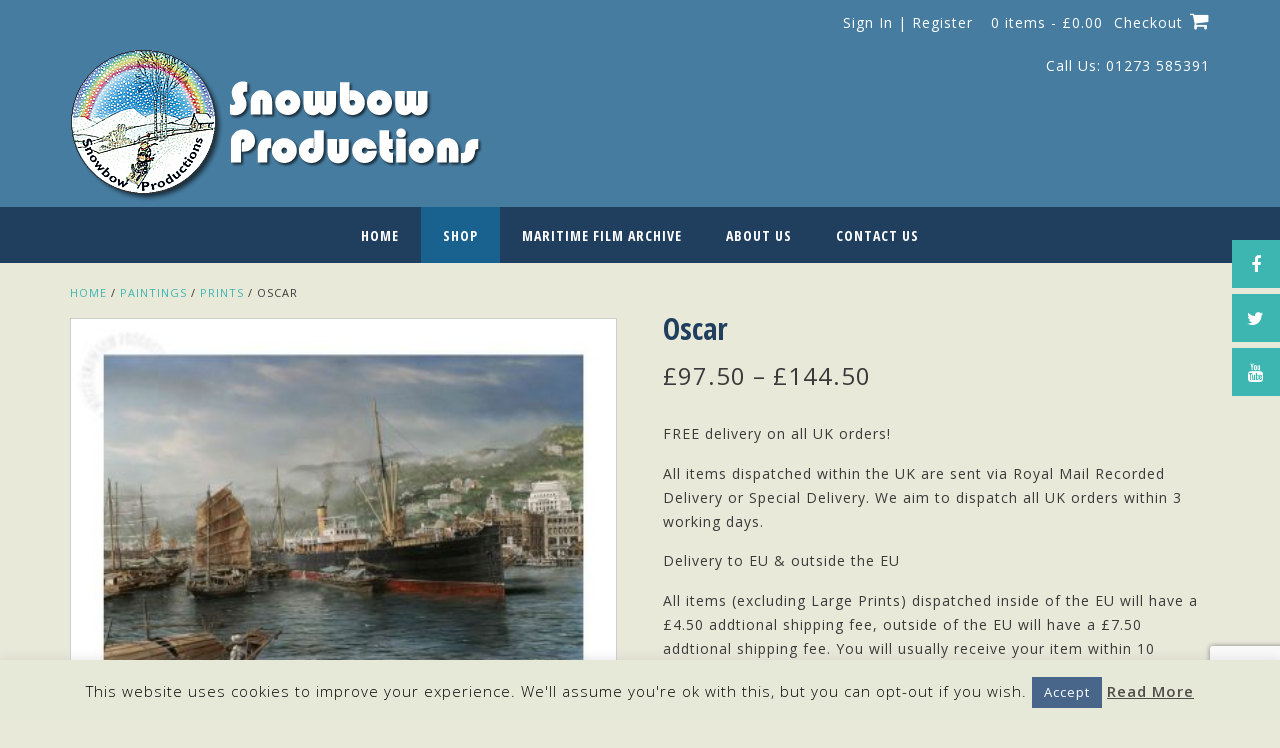

--- FILE ---
content_type: text/html; charset=utf-8
request_url: https://www.google.com/recaptcha/api2/anchor?ar=1&k=6LfrPooUAAAAABeKnIAlFdjybSBAxlM1KdkZOEII&co=aHR0cHM6Ly93d3cuc25vd2Jvdy5jby51azo0NDM.&hl=en&v=PoyoqOPhxBO7pBk68S4YbpHZ&size=invisible&anchor-ms=20000&execute-ms=30000&cb=qp2jjdoosj6u
body_size: 48735
content:
<!DOCTYPE HTML><html dir="ltr" lang="en"><head><meta http-equiv="Content-Type" content="text/html; charset=UTF-8">
<meta http-equiv="X-UA-Compatible" content="IE=edge">
<title>reCAPTCHA</title>
<style type="text/css">
/* cyrillic-ext */
@font-face {
  font-family: 'Roboto';
  font-style: normal;
  font-weight: 400;
  font-stretch: 100%;
  src: url(//fonts.gstatic.com/s/roboto/v48/KFO7CnqEu92Fr1ME7kSn66aGLdTylUAMa3GUBHMdazTgWw.woff2) format('woff2');
  unicode-range: U+0460-052F, U+1C80-1C8A, U+20B4, U+2DE0-2DFF, U+A640-A69F, U+FE2E-FE2F;
}
/* cyrillic */
@font-face {
  font-family: 'Roboto';
  font-style: normal;
  font-weight: 400;
  font-stretch: 100%;
  src: url(//fonts.gstatic.com/s/roboto/v48/KFO7CnqEu92Fr1ME7kSn66aGLdTylUAMa3iUBHMdazTgWw.woff2) format('woff2');
  unicode-range: U+0301, U+0400-045F, U+0490-0491, U+04B0-04B1, U+2116;
}
/* greek-ext */
@font-face {
  font-family: 'Roboto';
  font-style: normal;
  font-weight: 400;
  font-stretch: 100%;
  src: url(//fonts.gstatic.com/s/roboto/v48/KFO7CnqEu92Fr1ME7kSn66aGLdTylUAMa3CUBHMdazTgWw.woff2) format('woff2');
  unicode-range: U+1F00-1FFF;
}
/* greek */
@font-face {
  font-family: 'Roboto';
  font-style: normal;
  font-weight: 400;
  font-stretch: 100%;
  src: url(//fonts.gstatic.com/s/roboto/v48/KFO7CnqEu92Fr1ME7kSn66aGLdTylUAMa3-UBHMdazTgWw.woff2) format('woff2');
  unicode-range: U+0370-0377, U+037A-037F, U+0384-038A, U+038C, U+038E-03A1, U+03A3-03FF;
}
/* math */
@font-face {
  font-family: 'Roboto';
  font-style: normal;
  font-weight: 400;
  font-stretch: 100%;
  src: url(//fonts.gstatic.com/s/roboto/v48/KFO7CnqEu92Fr1ME7kSn66aGLdTylUAMawCUBHMdazTgWw.woff2) format('woff2');
  unicode-range: U+0302-0303, U+0305, U+0307-0308, U+0310, U+0312, U+0315, U+031A, U+0326-0327, U+032C, U+032F-0330, U+0332-0333, U+0338, U+033A, U+0346, U+034D, U+0391-03A1, U+03A3-03A9, U+03B1-03C9, U+03D1, U+03D5-03D6, U+03F0-03F1, U+03F4-03F5, U+2016-2017, U+2034-2038, U+203C, U+2040, U+2043, U+2047, U+2050, U+2057, U+205F, U+2070-2071, U+2074-208E, U+2090-209C, U+20D0-20DC, U+20E1, U+20E5-20EF, U+2100-2112, U+2114-2115, U+2117-2121, U+2123-214F, U+2190, U+2192, U+2194-21AE, U+21B0-21E5, U+21F1-21F2, U+21F4-2211, U+2213-2214, U+2216-22FF, U+2308-230B, U+2310, U+2319, U+231C-2321, U+2336-237A, U+237C, U+2395, U+239B-23B7, U+23D0, U+23DC-23E1, U+2474-2475, U+25AF, U+25B3, U+25B7, U+25BD, U+25C1, U+25CA, U+25CC, U+25FB, U+266D-266F, U+27C0-27FF, U+2900-2AFF, U+2B0E-2B11, U+2B30-2B4C, U+2BFE, U+3030, U+FF5B, U+FF5D, U+1D400-1D7FF, U+1EE00-1EEFF;
}
/* symbols */
@font-face {
  font-family: 'Roboto';
  font-style: normal;
  font-weight: 400;
  font-stretch: 100%;
  src: url(//fonts.gstatic.com/s/roboto/v48/KFO7CnqEu92Fr1ME7kSn66aGLdTylUAMaxKUBHMdazTgWw.woff2) format('woff2');
  unicode-range: U+0001-000C, U+000E-001F, U+007F-009F, U+20DD-20E0, U+20E2-20E4, U+2150-218F, U+2190, U+2192, U+2194-2199, U+21AF, U+21E6-21F0, U+21F3, U+2218-2219, U+2299, U+22C4-22C6, U+2300-243F, U+2440-244A, U+2460-24FF, U+25A0-27BF, U+2800-28FF, U+2921-2922, U+2981, U+29BF, U+29EB, U+2B00-2BFF, U+4DC0-4DFF, U+FFF9-FFFB, U+10140-1018E, U+10190-1019C, U+101A0, U+101D0-101FD, U+102E0-102FB, U+10E60-10E7E, U+1D2C0-1D2D3, U+1D2E0-1D37F, U+1F000-1F0FF, U+1F100-1F1AD, U+1F1E6-1F1FF, U+1F30D-1F30F, U+1F315, U+1F31C, U+1F31E, U+1F320-1F32C, U+1F336, U+1F378, U+1F37D, U+1F382, U+1F393-1F39F, U+1F3A7-1F3A8, U+1F3AC-1F3AF, U+1F3C2, U+1F3C4-1F3C6, U+1F3CA-1F3CE, U+1F3D4-1F3E0, U+1F3ED, U+1F3F1-1F3F3, U+1F3F5-1F3F7, U+1F408, U+1F415, U+1F41F, U+1F426, U+1F43F, U+1F441-1F442, U+1F444, U+1F446-1F449, U+1F44C-1F44E, U+1F453, U+1F46A, U+1F47D, U+1F4A3, U+1F4B0, U+1F4B3, U+1F4B9, U+1F4BB, U+1F4BF, U+1F4C8-1F4CB, U+1F4D6, U+1F4DA, U+1F4DF, U+1F4E3-1F4E6, U+1F4EA-1F4ED, U+1F4F7, U+1F4F9-1F4FB, U+1F4FD-1F4FE, U+1F503, U+1F507-1F50B, U+1F50D, U+1F512-1F513, U+1F53E-1F54A, U+1F54F-1F5FA, U+1F610, U+1F650-1F67F, U+1F687, U+1F68D, U+1F691, U+1F694, U+1F698, U+1F6AD, U+1F6B2, U+1F6B9-1F6BA, U+1F6BC, U+1F6C6-1F6CF, U+1F6D3-1F6D7, U+1F6E0-1F6EA, U+1F6F0-1F6F3, U+1F6F7-1F6FC, U+1F700-1F7FF, U+1F800-1F80B, U+1F810-1F847, U+1F850-1F859, U+1F860-1F887, U+1F890-1F8AD, U+1F8B0-1F8BB, U+1F8C0-1F8C1, U+1F900-1F90B, U+1F93B, U+1F946, U+1F984, U+1F996, U+1F9E9, U+1FA00-1FA6F, U+1FA70-1FA7C, U+1FA80-1FA89, U+1FA8F-1FAC6, U+1FACE-1FADC, U+1FADF-1FAE9, U+1FAF0-1FAF8, U+1FB00-1FBFF;
}
/* vietnamese */
@font-face {
  font-family: 'Roboto';
  font-style: normal;
  font-weight: 400;
  font-stretch: 100%;
  src: url(//fonts.gstatic.com/s/roboto/v48/KFO7CnqEu92Fr1ME7kSn66aGLdTylUAMa3OUBHMdazTgWw.woff2) format('woff2');
  unicode-range: U+0102-0103, U+0110-0111, U+0128-0129, U+0168-0169, U+01A0-01A1, U+01AF-01B0, U+0300-0301, U+0303-0304, U+0308-0309, U+0323, U+0329, U+1EA0-1EF9, U+20AB;
}
/* latin-ext */
@font-face {
  font-family: 'Roboto';
  font-style: normal;
  font-weight: 400;
  font-stretch: 100%;
  src: url(//fonts.gstatic.com/s/roboto/v48/KFO7CnqEu92Fr1ME7kSn66aGLdTylUAMa3KUBHMdazTgWw.woff2) format('woff2');
  unicode-range: U+0100-02BA, U+02BD-02C5, U+02C7-02CC, U+02CE-02D7, U+02DD-02FF, U+0304, U+0308, U+0329, U+1D00-1DBF, U+1E00-1E9F, U+1EF2-1EFF, U+2020, U+20A0-20AB, U+20AD-20C0, U+2113, U+2C60-2C7F, U+A720-A7FF;
}
/* latin */
@font-face {
  font-family: 'Roboto';
  font-style: normal;
  font-weight: 400;
  font-stretch: 100%;
  src: url(//fonts.gstatic.com/s/roboto/v48/KFO7CnqEu92Fr1ME7kSn66aGLdTylUAMa3yUBHMdazQ.woff2) format('woff2');
  unicode-range: U+0000-00FF, U+0131, U+0152-0153, U+02BB-02BC, U+02C6, U+02DA, U+02DC, U+0304, U+0308, U+0329, U+2000-206F, U+20AC, U+2122, U+2191, U+2193, U+2212, U+2215, U+FEFF, U+FFFD;
}
/* cyrillic-ext */
@font-face {
  font-family: 'Roboto';
  font-style: normal;
  font-weight: 500;
  font-stretch: 100%;
  src: url(//fonts.gstatic.com/s/roboto/v48/KFO7CnqEu92Fr1ME7kSn66aGLdTylUAMa3GUBHMdazTgWw.woff2) format('woff2');
  unicode-range: U+0460-052F, U+1C80-1C8A, U+20B4, U+2DE0-2DFF, U+A640-A69F, U+FE2E-FE2F;
}
/* cyrillic */
@font-face {
  font-family: 'Roboto';
  font-style: normal;
  font-weight: 500;
  font-stretch: 100%;
  src: url(//fonts.gstatic.com/s/roboto/v48/KFO7CnqEu92Fr1ME7kSn66aGLdTylUAMa3iUBHMdazTgWw.woff2) format('woff2');
  unicode-range: U+0301, U+0400-045F, U+0490-0491, U+04B0-04B1, U+2116;
}
/* greek-ext */
@font-face {
  font-family: 'Roboto';
  font-style: normal;
  font-weight: 500;
  font-stretch: 100%;
  src: url(//fonts.gstatic.com/s/roboto/v48/KFO7CnqEu92Fr1ME7kSn66aGLdTylUAMa3CUBHMdazTgWw.woff2) format('woff2');
  unicode-range: U+1F00-1FFF;
}
/* greek */
@font-face {
  font-family: 'Roboto';
  font-style: normal;
  font-weight: 500;
  font-stretch: 100%;
  src: url(//fonts.gstatic.com/s/roboto/v48/KFO7CnqEu92Fr1ME7kSn66aGLdTylUAMa3-UBHMdazTgWw.woff2) format('woff2');
  unicode-range: U+0370-0377, U+037A-037F, U+0384-038A, U+038C, U+038E-03A1, U+03A3-03FF;
}
/* math */
@font-face {
  font-family: 'Roboto';
  font-style: normal;
  font-weight: 500;
  font-stretch: 100%;
  src: url(//fonts.gstatic.com/s/roboto/v48/KFO7CnqEu92Fr1ME7kSn66aGLdTylUAMawCUBHMdazTgWw.woff2) format('woff2');
  unicode-range: U+0302-0303, U+0305, U+0307-0308, U+0310, U+0312, U+0315, U+031A, U+0326-0327, U+032C, U+032F-0330, U+0332-0333, U+0338, U+033A, U+0346, U+034D, U+0391-03A1, U+03A3-03A9, U+03B1-03C9, U+03D1, U+03D5-03D6, U+03F0-03F1, U+03F4-03F5, U+2016-2017, U+2034-2038, U+203C, U+2040, U+2043, U+2047, U+2050, U+2057, U+205F, U+2070-2071, U+2074-208E, U+2090-209C, U+20D0-20DC, U+20E1, U+20E5-20EF, U+2100-2112, U+2114-2115, U+2117-2121, U+2123-214F, U+2190, U+2192, U+2194-21AE, U+21B0-21E5, U+21F1-21F2, U+21F4-2211, U+2213-2214, U+2216-22FF, U+2308-230B, U+2310, U+2319, U+231C-2321, U+2336-237A, U+237C, U+2395, U+239B-23B7, U+23D0, U+23DC-23E1, U+2474-2475, U+25AF, U+25B3, U+25B7, U+25BD, U+25C1, U+25CA, U+25CC, U+25FB, U+266D-266F, U+27C0-27FF, U+2900-2AFF, U+2B0E-2B11, U+2B30-2B4C, U+2BFE, U+3030, U+FF5B, U+FF5D, U+1D400-1D7FF, U+1EE00-1EEFF;
}
/* symbols */
@font-face {
  font-family: 'Roboto';
  font-style: normal;
  font-weight: 500;
  font-stretch: 100%;
  src: url(//fonts.gstatic.com/s/roboto/v48/KFO7CnqEu92Fr1ME7kSn66aGLdTylUAMaxKUBHMdazTgWw.woff2) format('woff2');
  unicode-range: U+0001-000C, U+000E-001F, U+007F-009F, U+20DD-20E0, U+20E2-20E4, U+2150-218F, U+2190, U+2192, U+2194-2199, U+21AF, U+21E6-21F0, U+21F3, U+2218-2219, U+2299, U+22C4-22C6, U+2300-243F, U+2440-244A, U+2460-24FF, U+25A0-27BF, U+2800-28FF, U+2921-2922, U+2981, U+29BF, U+29EB, U+2B00-2BFF, U+4DC0-4DFF, U+FFF9-FFFB, U+10140-1018E, U+10190-1019C, U+101A0, U+101D0-101FD, U+102E0-102FB, U+10E60-10E7E, U+1D2C0-1D2D3, U+1D2E0-1D37F, U+1F000-1F0FF, U+1F100-1F1AD, U+1F1E6-1F1FF, U+1F30D-1F30F, U+1F315, U+1F31C, U+1F31E, U+1F320-1F32C, U+1F336, U+1F378, U+1F37D, U+1F382, U+1F393-1F39F, U+1F3A7-1F3A8, U+1F3AC-1F3AF, U+1F3C2, U+1F3C4-1F3C6, U+1F3CA-1F3CE, U+1F3D4-1F3E0, U+1F3ED, U+1F3F1-1F3F3, U+1F3F5-1F3F7, U+1F408, U+1F415, U+1F41F, U+1F426, U+1F43F, U+1F441-1F442, U+1F444, U+1F446-1F449, U+1F44C-1F44E, U+1F453, U+1F46A, U+1F47D, U+1F4A3, U+1F4B0, U+1F4B3, U+1F4B9, U+1F4BB, U+1F4BF, U+1F4C8-1F4CB, U+1F4D6, U+1F4DA, U+1F4DF, U+1F4E3-1F4E6, U+1F4EA-1F4ED, U+1F4F7, U+1F4F9-1F4FB, U+1F4FD-1F4FE, U+1F503, U+1F507-1F50B, U+1F50D, U+1F512-1F513, U+1F53E-1F54A, U+1F54F-1F5FA, U+1F610, U+1F650-1F67F, U+1F687, U+1F68D, U+1F691, U+1F694, U+1F698, U+1F6AD, U+1F6B2, U+1F6B9-1F6BA, U+1F6BC, U+1F6C6-1F6CF, U+1F6D3-1F6D7, U+1F6E0-1F6EA, U+1F6F0-1F6F3, U+1F6F7-1F6FC, U+1F700-1F7FF, U+1F800-1F80B, U+1F810-1F847, U+1F850-1F859, U+1F860-1F887, U+1F890-1F8AD, U+1F8B0-1F8BB, U+1F8C0-1F8C1, U+1F900-1F90B, U+1F93B, U+1F946, U+1F984, U+1F996, U+1F9E9, U+1FA00-1FA6F, U+1FA70-1FA7C, U+1FA80-1FA89, U+1FA8F-1FAC6, U+1FACE-1FADC, U+1FADF-1FAE9, U+1FAF0-1FAF8, U+1FB00-1FBFF;
}
/* vietnamese */
@font-face {
  font-family: 'Roboto';
  font-style: normal;
  font-weight: 500;
  font-stretch: 100%;
  src: url(//fonts.gstatic.com/s/roboto/v48/KFO7CnqEu92Fr1ME7kSn66aGLdTylUAMa3OUBHMdazTgWw.woff2) format('woff2');
  unicode-range: U+0102-0103, U+0110-0111, U+0128-0129, U+0168-0169, U+01A0-01A1, U+01AF-01B0, U+0300-0301, U+0303-0304, U+0308-0309, U+0323, U+0329, U+1EA0-1EF9, U+20AB;
}
/* latin-ext */
@font-face {
  font-family: 'Roboto';
  font-style: normal;
  font-weight: 500;
  font-stretch: 100%;
  src: url(//fonts.gstatic.com/s/roboto/v48/KFO7CnqEu92Fr1ME7kSn66aGLdTylUAMa3KUBHMdazTgWw.woff2) format('woff2');
  unicode-range: U+0100-02BA, U+02BD-02C5, U+02C7-02CC, U+02CE-02D7, U+02DD-02FF, U+0304, U+0308, U+0329, U+1D00-1DBF, U+1E00-1E9F, U+1EF2-1EFF, U+2020, U+20A0-20AB, U+20AD-20C0, U+2113, U+2C60-2C7F, U+A720-A7FF;
}
/* latin */
@font-face {
  font-family: 'Roboto';
  font-style: normal;
  font-weight: 500;
  font-stretch: 100%;
  src: url(//fonts.gstatic.com/s/roboto/v48/KFO7CnqEu92Fr1ME7kSn66aGLdTylUAMa3yUBHMdazQ.woff2) format('woff2');
  unicode-range: U+0000-00FF, U+0131, U+0152-0153, U+02BB-02BC, U+02C6, U+02DA, U+02DC, U+0304, U+0308, U+0329, U+2000-206F, U+20AC, U+2122, U+2191, U+2193, U+2212, U+2215, U+FEFF, U+FFFD;
}
/* cyrillic-ext */
@font-face {
  font-family: 'Roboto';
  font-style: normal;
  font-weight: 900;
  font-stretch: 100%;
  src: url(//fonts.gstatic.com/s/roboto/v48/KFO7CnqEu92Fr1ME7kSn66aGLdTylUAMa3GUBHMdazTgWw.woff2) format('woff2');
  unicode-range: U+0460-052F, U+1C80-1C8A, U+20B4, U+2DE0-2DFF, U+A640-A69F, U+FE2E-FE2F;
}
/* cyrillic */
@font-face {
  font-family: 'Roboto';
  font-style: normal;
  font-weight: 900;
  font-stretch: 100%;
  src: url(//fonts.gstatic.com/s/roboto/v48/KFO7CnqEu92Fr1ME7kSn66aGLdTylUAMa3iUBHMdazTgWw.woff2) format('woff2');
  unicode-range: U+0301, U+0400-045F, U+0490-0491, U+04B0-04B1, U+2116;
}
/* greek-ext */
@font-face {
  font-family: 'Roboto';
  font-style: normal;
  font-weight: 900;
  font-stretch: 100%;
  src: url(//fonts.gstatic.com/s/roboto/v48/KFO7CnqEu92Fr1ME7kSn66aGLdTylUAMa3CUBHMdazTgWw.woff2) format('woff2');
  unicode-range: U+1F00-1FFF;
}
/* greek */
@font-face {
  font-family: 'Roboto';
  font-style: normal;
  font-weight: 900;
  font-stretch: 100%;
  src: url(//fonts.gstatic.com/s/roboto/v48/KFO7CnqEu92Fr1ME7kSn66aGLdTylUAMa3-UBHMdazTgWw.woff2) format('woff2');
  unicode-range: U+0370-0377, U+037A-037F, U+0384-038A, U+038C, U+038E-03A1, U+03A3-03FF;
}
/* math */
@font-face {
  font-family: 'Roboto';
  font-style: normal;
  font-weight: 900;
  font-stretch: 100%;
  src: url(//fonts.gstatic.com/s/roboto/v48/KFO7CnqEu92Fr1ME7kSn66aGLdTylUAMawCUBHMdazTgWw.woff2) format('woff2');
  unicode-range: U+0302-0303, U+0305, U+0307-0308, U+0310, U+0312, U+0315, U+031A, U+0326-0327, U+032C, U+032F-0330, U+0332-0333, U+0338, U+033A, U+0346, U+034D, U+0391-03A1, U+03A3-03A9, U+03B1-03C9, U+03D1, U+03D5-03D6, U+03F0-03F1, U+03F4-03F5, U+2016-2017, U+2034-2038, U+203C, U+2040, U+2043, U+2047, U+2050, U+2057, U+205F, U+2070-2071, U+2074-208E, U+2090-209C, U+20D0-20DC, U+20E1, U+20E5-20EF, U+2100-2112, U+2114-2115, U+2117-2121, U+2123-214F, U+2190, U+2192, U+2194-21AE, U+21B0-21E5, U+21F1-21F2, U+21F4-2211, U+2213-2214, U+2216-22FF, U+2308-230B, U+2310, U+2319, U+231C-2321, U+2336-237A, U+237C, U+2395, U+239B-23B7, U+23D0, U+23DC-23E1, U+2474-2475, U+25AF, U+25B3, U+25B7, U+25BD, U+25C1, U+25CA, U+25CC, U+25FB, U+266D-266F, U+27C0-27FF, U+2900-2AFF, U+2B0E-2B11, U+2B30-2B4C, U+2BFE, U+3030, U+FF5B, U+FF5D, U+1D400-1D7FF, U+1EE00-1EEFF;
}
/* symbols */
@font-face {
  font-family: 'Roboto';
  font-style: normal;
  font-weight: 900;
  font-stretch: 100%;
  src: url(//fonts.gstatic.com/s/roboto/v48/KFO7CnqEu92Fr1ME7kSn66aGLdTylUAMaxKUBHMdazTgWw.woff2) format('woff2');
  unicode-range: U+0001-000C, U+000E-001F, U+007F-009F, U+20DD-20E0, U+20E2-20E4, U+2150-218F, U+2190, U+2192, U+2194-2199, U+21AF, U+21E6-21F0, U+21F3, U+2218-2219, U+2299, U+22C4-22C6, U+2300-243F, U+2440-244A, U+2460-24FF, U+25A0-27BF, U+2800-28FF, U+2921-2922, U+2981, U+29BF, U+29EB, U+2B00-2BFF, U+4DC0-4DFF, U+FFF9-FFFB, U+10140-1018E, U+10190-1019C, U+101A0, U+101D0-101FD, U+102E0-102FB, U+10E60-10E7E, U+1D2C0-1D2D3, U+1D2E0-1D37F, U+1F000-1F0FF, U+1F100-1F1AD, U+1F1E6-1F1FF, U+1F30D-1F30F, U+1F315, U+1F31C, U+1F31E, U+1F320-1F32C, U+1F336, U+1F378, U+1F37D, U+1F382, U+1F393-1F39F, U+1F3A7-1F3A8, U+1F3AC-1F3AF, U+1F3C2, U+1F3C4-1F3C6, U+1F3CA-1F3CE, U+1F3D4-1F3E0, U+1F3ED, U+1F3F1-1F3F3, U+1F3F5-1F3F7, U+1F408, U+1F415, U+1F41F, U+1F426, U+1F43F, U+1F441-1F442, U+1F444, U+1F446-1F449, U+1F44C-1F44E, U+1F453, U+1F46A, U+1F47D, U+1F4A3, U+1F4B0, U+1F4B3, U+1F4B9, U+1F4BB, U+1F4BF, U+1F4C8-1F4CB, U+1F4D6, U+1F4DA, U+1F4DF, U+1F4E3-1F4E6, U+1F4EA-1F4ED, U+1F4F7, U+1F4F9-1F4FB, U+1F4FD-1F4FE, U+1F503, U+1F507-1F50B, U+1F50D, U+1F512-1F513, U+1F53E-1F54A, U+1F54F-1F5FA, U+1F610, U+1F650-1F67F, U+1F687, U+1F68D, U+1F691, U+1F694, U+1F698, U+1F6AD, U+1F6B2, U+1F6B9-1F6BA, U+1F6BC, U+1F6C6-1F6CF, U+1F6D3-1F6D7, U+1F6E0-1F6EA, U+1F6F0-1F6F3, U+1F6F7-1F6FC, U+1F700-1F7FF, U+1F800-1F80B, U+1F810-1F847, U+1F850-1F859, U+1F860-1F887, U+1F890-1F8AD, U+1F8B0-1F8BB, U+1F8C0-1F8C1, U+1F900-1F90B, U+1F93B, U+1F946, U+1F984, U+1F996, U+1F9E9, U+1FA00-1FA6F, U+1FA70-1FA7C, U+1FA80-1FA89, U+1FA8F-1FAC6, U+1FACE-1FADC, U+1FADF-1FAE9, U+1FAF0-1FAF8, U+1FB00-1FBFF;
}
/* vietnamese */
@font-face {
  font-family: 'Roboto';
  font-style: normal;
  font-weight: 900;
  font-stretch: 100%;
  src: url(//fonts.gstatic.com/s/roboto/v48/KFO7CnqEu92Fr1ME7kSn66aGLdTylUAMa3OUBHMdazTgWw.woff2) format('woff2');
  unicode-range: U+0102-0103, U+0110-0111, U+0128-0129, U+0168-0169, U+01A0-01A1, U+01AF-01B0, U+0300-0301, U+0303-0304, U+0308-0309, U+0323, U+0329, U+1EA0-1EF9, U+20AB;
}
/* latin-ext */
@font-face {
  font-family: 'Roboto';
  font-style: normal;
  font-weight: 900;
  font-stretch: 100%;
  src: url(//fonts.gstatic.com/s/roboto/v48/KFO7CnqEu92Fr1ME7kSn66aGLdTylUAMa3KUBHMdazTgWw.woff2) format('woff2');
  unicode-range: U+0100-02BA, U+02BD-02C5, U+02C7-02CC, U+02CE-02D7, U+02DD-02FF, U+0304, U+0308, U+0329, U+1D00-1DBF, U+1E00-1E9F, U+1EF2-1EFF, U+2020, U+20A0-20AB, U+20AD-20C0, U+2113, U+2C60-2C7F, U+A720-A7FF;
}
/* latin */
@font-face {
  font-family: 'Roboto';
  font-style: normal;
  font-weight: 900;
  font-stretch: 100%;
  src: url(//fonts.gstatic.com/s/roboto/v48/KFO7CnqEu92Fr1ME7kSn66aGLdTylUAMa3yUBHMdazQ.woff2) format('woff2');
  unicode-range: U+0000-00FF, U+0131, U+0152-0153, U+02BB-02BC, U+02C6, U+02DA, U+02DC, U+0304, U+0308, U+0329, U+2000-206F, U+20AC, U+2122, U+2191, U+2193, U+2212, U+2215, U+FEFF, U+FFFD;
}

</style>
<link rel="stylesheet" type="text/css" href="https://www.gstatic.com/recaptcha/releases/PoyoqOPhxBO7pBk68S4YbpHZ/styles__ltr.css">
<script nonce="slQynxpFp8RQqbtQkYjYjw" type="text/javascript">window['__recaptcha_api'] = 'https://www.google.com/recaptcha/api2/';</script>
<script type="text/javascript" src="https://www.gstatic.com/recaptcha/releases/PoyoqOPhxBO7pBk68S4YbpHZ/recaptcha__en.js" nonce="slQynxpFp8RQqbtQkYjYjw">
      
    </script></head>
<body><div id="rc-anchor-alert" class="rc-anchor-alert"></div>
<input type="hidden" id="recaptcha-token" value="[base64]">
<script type="text/javascript" nonce="slQynxpFp8RQqbtQkYjYjw">
      recaptcha.anchor.Main.init("[\x22ainput\x22,[\x22bgdata\x22,\x22\x22,\[base64]/[base64]/UltIKytdPWE6KGE8MjA0OD9SW0grK109YT4+NnwxOTI6KChhJjY0NTEyKT09NTUyOTYmJnErMTxoLmxlbmd0aCYmKGguY2hhckNvZGVBdChxKzEpJjY0NTEyKT09NTYzMjA/[base64]/MjU1OlI/[base64]/[base64]/[base64]/[base64]/[base64]/[base64]/[base64]/[base64]/[base64]/[base64]\x22,\[base64]\\u003d\\u003d\x22,\x22bVtVw74Rwow6wr7Di8KOw7fDlW5Gw7EKw7LDvB07d8O/wpx/fsKlIkbCtTDDsEobQMKfTVjCmxJkOsK3OsKNw7jCkQTDqF09wqEEwp1rw7Nkw7zDnMO1w6/Dq8K/[base64]/Ct2kyKMKaZ8KvVijCsFEzJsKVwoTDlsOrHiEsPU3Cjm/CvnbCi2QkO8OAbMOlV0/CqGTDqR3DjWHDmMOUT8OCwqLCm8OHwrV4HAbDj8OSNcOPwpHCs8KKEsK/RSNXeEDDlcOzD8O/Imwyw7xCw6HDtToHw6HDlsK+wpYUw5ogd0QpDiBKwpphwpvClWU7cMKzw6rCrSQJPArDpjxPAMK3V8OJfzbDocOGwpAeAcKVLiNNw7Ezw67Dt8OKBTPDkVfDjcKoIXgAw7HCtcKfw5vCoMOwwqXCv0Y8wq/CiyrCkcOXFFtJXSkywqbCicOkw4TCr8KCw4E6cR5zZEUWwpPCsnHDtlrCm8O+w4vDlsKTT2jDkkvCosOUw4rDsMK0woEqIgXClhouGiDCv8OIMnvCk27CgcOBwr3CsWMjeRBCw77DoXTCmAhHEG9mw5TDvQd/[base64]/CgwXCmMKtE8O2U1nDscOuRMKuKMOOw656wo/CgMOUcwgoTMOudxE4w51+w4RdSTYNasOsUxNJcsKTNyrDum7Cg8KTw6R3w73Cu8Kvw4PCmsKGQm4jwpV8d8KnMAfDhsKLwoZgYwtWwpfCpjPDjCgUIcO/wqNPwq16esK/TMObwpvDh0cJdzleanzDh1DCq1zCgcONwrzDg8KKFcKRO01EwrHDvDomJ8KWw7bChnUANUvCjTRswq1WIsKrCgvDn8OoA8KOeSV0VA0GMsOgMzPCncOKw7k/[base64]/w4PDnE12wo3Dr2tRwrNBMh7CnUrDn8KvwpzCssOBwpdXw4bDncK1Z23DjcK/[base64]/ClcKFfwHCusKQR1TDisODOxh6NMKAVsOJwpXDkxTDrMKbw4vDm8Omwr7Dg3d9Gg4CwoAQXDzDv8K3w6QSw4sEw7wUwq/DncKibhwYw758wqjCnVDDssOrBsOBNMOWwovDqcK9RXAVwpYLb1A4DMKiwobCvybCiMOJwqssE8O2LAEZwovDoVrDr2zCsEbCvsOvwrtoVsOhw7jClcKwTMK8wqxHw7DDr1PDu8OhbMOowpU1wpMaW19Nwo/CicOZa3NAwqdWw7rCpHpPw5EnF2Mvw7ElwoTDrsOvIV4VeA/DvcOPwpoyAcKkwonCoMOEEsK8J8KTUcKmYTLCn8KQw4nDvMO1MklXbQzDj1NIwrzDpT/CncObbcOrI8ODDRpMLMOlwqnDksODwrIILsOeIcKSP8O0c8KLwrJQw7gSw4XCiFMuw5jDj2ZTw6nCqzByw4zDt2k7Ukd2aMKcwqYIAMKoHMOsLMO6BcOmbE0vwotCKCXDhsKjwoDDgGPCu3ABw7IbFcOKOsKYwojDuHJjc8ODw47CrhEww4DChcOGwpptwo/CocKBDTvCvsObQHEEw7zCjsOdw7Y3wogKw7nCkRtnwqHDp0Eow4jDosKWIMK1woV2aMKYwokDw40xw7bDqcOgw6d0JcO7w4nCtcKFw7pawpbChcOtw6bDl1/CrxEmPSHDr0dgSjZxAcOOU8OTw54lwrFEw57DrS0Mw48EwrDDryzCm8K+wpPDm8ONIMOLw4hYwo5iGXVLNMOXw7Ezw6bDicO8wrbCpVbDvsOVARI+YMKjMSR9UiYodzTDlAE/w5DCu04+LsKgHcOxw4PCu27CkEcQwrIYScOFCCpdwpBwMUnDvMKRw6JRwrZifXfDlXwkYMKhw7VOOsOJOh3CusKOwpHDig/DucO6wrV5w5VORMOJRcKcw67DtcKbWTDCqcO+w7TCocOXGCjCj1TDkRZzwpUXwpXCq8OvRFrDkh7Cl8OlBTrCrsOrwqZhLMO/w6opw6kVOD8FbcK8AEjCm8O1w416w5nCgsKIw7o1Li3DtXjCkEhbw6o/woM+Oig0w7doVQjDmAMKw6zDqsKDcj1ywrZIw6IEwr/Coz/CqDbCr8OGw5vDpcKKACd/[base64]/[base64]/DrMOVwrjDpk1Ew5VZan/CusOiFWLDpcODwrwLAMOXwrbCgDwaQcK3OgnDuDTCucKhWjxuwqh7BkXDiAEWwq/CqQLDh25fw541w5TDiHtJI8O0WcKpwqcCwqo9wr06wrrDhcKuwqXDg2LDgcOfHQHDkcOMSMKEQhbCsjN0wr1dKsObwqTDg8O1w5t7w55lwrpMHjbDoFjDuQI3w5DCmcOqQ8OJDmIYwpoOwrzChMK2woPDgMKIw7/CgcO0wqNNw48aJgg0wrIOecOIwozDnTh6Lj4nWcOnw6/Dq8OzME3DtmTDtCpAA8KDw4vDq8KZwo3Ch2U0w4LChsO5dsK9wo82NxDCvMOmMTcZw6PDuBXDgj1UwqdYCVdLSWfDgnrCnsKdBU/DssKuwp8oS8OawrzDl8OQw4HCm8O7wpfDlmLCv3HCqMO5VHXDscOATj/Co8OMwr7ChkjDq8KkRyvClMKVQcKUw5fCqwfCmVtRw71dcD3CnMOUTsKracO3AsO0D8K6w5kLA1jCr1nDtcKHGcOLw73DlRDCmnQuw77CscONwpnCtcKDMgHCrcORw4keKjDCmsKeBlBXcW3DlMK/bhY2RsKZO8OYT8Kkw73DrcOlRMOtccO2wqc9E3bCk8O5wrfCpcKBw5Yuwp/CqmpBCcOEZRTCncOvU3BowpFKwptZM8Kmw5kIw75Kw4nCol3DicO7ecKLwo9Lwphfw6vCrgYPw7rDon/CkMOBw4hVXiY1wobDumNSwoEsbMO7w5PDrVdtw7XDrMKuPcO5KxLCuHPCqV8xwqhdwpMdIcKBW35Zw7/[base64]/CgVXDkAhLw4LDoi1fwpbCmERqwoLCo3/DpmvDrMKrB8O1D8OkQMKfw5odwpjDoH3CtMOww5oJw6MEOjkYwrRRIHxzw7hkw4pJw64Qw63CnsOsacO9wojDncKOAcOnJVpnPMKUGErDtmzDiyrCgsKTJ8K1E8Okw4gPw4HCgnXCiMO1wpXDncKwZGFiwpMuwq/DlsKWw6c+A0ocXcOLUhDCl8O2QW/Dp8O2RsKICg3CgjJTZ8Kew7TCgCjCo8OgVm8HwoQZwoIRwrlsIFwcwqk0w6rDl2hELMKWfMORwqdicX8VKmTCqhMvwrLDgkPDucOSNEfDh8KJJcOYwo3ClsOSIcO+TsOvNyfDh8OeFAxsw6wPZMKQMsOvwozDtAE1DA/DkAkrwpJrwqkjOTsXBsODJMKAwphbw6k+w5xyS8Klwo57w4NUSMKdG8K+wo10w4vCtsOXZFYXGGzCl8O7w7vClcOjw4jCgMOCw6VhfinDosOsRcKQw5/CuAEWdMO8w7cTEGHCvMKhwpzDggvCosOyGTXCjgTDrWI0VcOkPF/DqsO0w6FUwobDik0pL2U9B8OUw4MbSsKKw5MUUXvClMKUcAzDqcObw4YTw7vDrMKsw5JwUSgOw4PCiixDw6ViQCsbw4/[base64]/CjcOrwrVvw7nCnlN1wr3DvxnDr8KOwoHDsWwcw4czw5tAw47DpHPDjE7Dql3Dm8KpKiTDqcK9wrPDtlUywop0IcKnwqFwIcKVf8Oyw6PCm8OqKC/DtMK/w7ZNw7BAw5DCpwR+VU/DmcOcw5XCmDdNY8KXwovDl8K1SD/DpMO5wqcLWsOqw7VUPMKdw4ppC8KjZETCs8KPKsOYTlHDomY6wpMoRyfCvsK8wozDqcOuwrnDg8OTTHQvwozDqcK/wrA1al7ChcK1O0HCmsOTdXXChMO+w4o5P8KeNMOXwr8Za0nDmcKtw5XDsAfCl8K8w7TDuS3Cq8KQw4QfdWJxBE4Dwo3DjsOCRhzDuicddcOtw4dAw780w7EBWkvCkcKPQEXCiMKAPsOxw4rDuS1+w4/CvGZDwpJ+worChS/[base64]/CoilTw4p1w7AlEEgRwr/CusKDNU8vesONwp9FfcOtwpfCowTDgcKxCcKjKsK6dsKzdcKGw7hBwpd9w5M/w4MHw7U/ZCLChy/[base64]/[base64]/LcO9w5sJwqvCtGcOCsKSRMOAM8KoFhHCgMKvLAHCmcKCwqzCiWLChF0udcOuwrXChwA5dx5fw7vCt8KWwqJ5w5BYwp3CkSE6w7/DlMOxwqQiA3TDrsKMBFB/[base64]/DvsOTf8K6OsKnw6PCuMK1wpLCghHDlx8zUAfCgSlXP0fCnMOtw7QXwpXDj8KPwqHDgBJlwrETOADCvBoLwqLDjiDDpUFnwrrDhlbCnBTDnMOiw48EHsOFBMKbw4jDiMKVfXlYw63Dv8OvdiMWdcOCVhLDrDRUw7/[base64]/CrWrCun/DrMKaV8OYMhPDh8KlN8KPVcOzKR7CtMOowr/[base64]/DlcOIHcOlwofCmsK3OsOaw5XDgcOiw49GSk58ZBI8Dytuw5zDt8KFw6zCr3N3AVNEwp7CmXk2bcOtCnc9GsKnewwuCx3Cm8ODw7EUL1vCtWDDvXXDo8OyUMOsw7hKIMOEw6/Ds1fCiQLDpAbDoMKQFB8/woZFw5rCuF7DtSAGw5xUISsmW8KeBcOCw63Ck8OOVWDDlsKRXcOTwoUsTMONw5wTw6bDjzsgWcKrUlddYcOewqZJw7PCoAzCv1IvKVnClcKXwoMDw4fCqkPChcKMwpx/w7gSDCLCoj5EwpTCqsODOsK9w6JJw6ZAe8K9W1Iqwo7Cvy/DpcOFw6YdVGQFX17CtlrCqzZVwpHDpwTChcOmanXCp8KgekrCj8KoD3tVw4HDlcOPwqHDg8OqOHUjccKaw6ByE1Bwwpd/[base64]/[base64]/CnXgowpxAeljCvRXDjQTDrcOvw4fChjNgB8K7wp3DicOZCAQRT1Rwwog5OMOIwrLCnHVQwqNXYyszw5VTw7DCgxAkQHNWw5xQLsKvHcOdw5/[base64]/AMOPwrZgwqvCqFIVDhJUw4gwwofCph8JwrrDkcO6FTUmL8OvQ2vCpQzDs8KKV8Oxcm/Dq2zCt8KEX8K0w78TwovCrsOZJknDrMKsTGoyw75yRWXDuxLDlVXDrkPCgDRJw6NiwowJw6Jnw78Qw7vDpcOrE8KHWMKQwozCosOpwpZ5Y8OKHlzCnMKDw5TCscKawoUNM2/[base64]/[base64]/Ch8OoESLCr8Kqcw9mw4vCkTRfIHfDmsOow6crwowFKRBJScOCwpbDlkHDjsKfbsKjS8OFDcOfQS3CqcO+w5HCrHIEw63DoMKewqzDqS1/wq/CiMKiwopFw4Jjw7vCp0YCBWfClMOLTcOPw69Zw4fCnSbChGo0w6hbw7vCrgbDoiR/AcO6FkbDisKMMlXDuwRiHMKEwo7Dv8KDXMKwPFNLw4hoCMO8w6jCoMKow5/[base64]/CpMKNc8Kmwr3DqMOAwrw/Lzl9w5NoLMKzwrXCg1bClsKXw4s0wrDChcKSw6PDuyVYwq3DkCNLG8OvMgdFwrPDkcO7w53DljZVdMOTI8O/w690fMOmYV9qwoV/Z8Osw7x/w40dwrHChh8lw5XDvcKHw4jDm8OOKkcwJcOEKTPDmE7DtAZGwrrCk8KPwobDhibDhsKdBxrDiMKhwq/CrsOoQFHCj3nCu08dwoPDo8K8OcKFd8Kbw4VDwrbDpMOpwq8kw5TCgcKlw57CtBLDvmtUYMO9wqkePHzCrMOBw4fCocOEwqrCiVvCgcOkw5/CsCfDvcKxwr7Cg8KSw4VIOz1ZE8OpwrQwwpJaCsK1A2oyBMKMQUnCgMK6DcKPwpXCuTXCvTNAal1twrvDvCc6YXfCh8K2Ay7DkcODw49zOnDChA/DksO+w5Apw6zDtMOnPwbDhMOYw5wMd8KUwr3Dq8K4ERIrSVbDgXsNw5Z2LMK+AMOMwqo0wpghwr/CucOsNcOowqVIwoTDl8KCw4QOwoHDj0jDmcOFEXlUwpHCrGscJcKge8OhwprCr8Otw5nDk3bDuMK9e24ww6rDkVTCjE/Dn1rDkcO8wrIFwovCq8OpwoxxShFUGMOfT1MVwqLCqxZRSQRlF8OQYsKtwpfCuHFuw4PDmhNMw5zDtMO1wpZFwqjCvknClVDCs8O0f8KCMMKMwqgPw60sw7TCrcO5YAFodjvDlsKFw55fw5XCowwow5x8MMKDwp7DqsKGBsKwwq/DhsKnw4Eww6B0HH9PwokXDVPCjlzDscOWOnTCvmPDgxxkJcOfwqLDkGQUw4vCvMK+IF1bwqXDtsOMU8OWLX7Cjl3DjyBTwpZ7Wh/CucKzw5Q/dHHDuzzDs8K3FW/DrcKiKDVwAcKGER5jwofDv8O3XnhTw7Qsa3sIwrptBQnCgcKvwpVcZsOdw4jCj8KDFizCpcOKw5bDgR3DmsOCw5sdw7EeMHHCnMKsLsOFXRHCpMKQCEfCpcO9woZHVjMew5ELGGJMcMO8woF/wofCs8OEw4tNUyfChz0AwpZ1w6ILw4tbw7MXw4fDvcOHw54JSsK9GzrDmsKwwqF0wp/DuXHDh8K8w5gbO3VMw4XChsKuw4UWVzZcw4/DklzClMOOXMK8w4jClQdbwqVow5onwoXCrcOhw7NcbA3DgRDDklzCkMORZcOBwpwUw4zDu8KKBQTCrHvCumPCjG/CmcOnUsO6b8K/dknDqcKjw4XCnMKJUMK3w7PDlsOmUcKzE8K+KcOvw6heSsOjF8Oqw7LDj8OBwroxw7VHwoomw6Yyw73DosK8w5DCsMK0ThUvOwUSbUJUwrgHw7zDr8Oyw7XChVjCjMOwYgcLwrtjF2Qlw65rTnnDmDLCniAxwopLw7YNwoFNw4UXwoXCiwdjQsOsw6/[base64]/NWp8w7wyTQDCssK/w4VswovCiVvDmQDDt8Otw4XCgzjCksOPesK6w7sqwqPDg0FjKRdvYsKgAgECFsO/[base64]/Dpltff8KUw6DDqjJIGVNSTAVFUnFYw4F8HgfDnlLDscKsw4LCmWYYdl/DpkYPLmjCtsOWw4N6esKfbiccwppqLW17w7rCicOPw6bCk14Rw5l2ASQiwqAlw4rDnTYNwqdrYcO+wprDocKXwr0JwqhHc8OdwoLDgMKyIMOkwoHDoE/DvQ/[base64]/[base64]/RlrCv8OWecONw5jDgsKkVUTDtUoCw6rDj8ONZTLChsOCwqjDsV/[base64]/DtTzDosKxw6zCj03DicO+wqPDjzLDksONwovDjcKRwp/DvQQOe8OVw4ohw6DCncOfRknCr8OXEljDiB7Duzx9wrTDijzDqG/Dl8K2Pl/CrsK3w4NtdMK4EAIreyzCrUkywo4ADD/DoxnCuMONw60xwrxxw79iQcOawrVgNMKCwrMnVgUXw6HDo8O4KsOUbSIDwohwYcK6wqlkEUd9w7/DpMOaw5wtaUvCisKfN8O4wpzCvcKhw4fDlBjCoMKHCXvDu1LCgk7DmD1xM8KwwpfCvHTCkXEYXS7Dkxkqwo3DssKOKUQ3wpBPwrclw6XDqsO5w7ZawqcgwozClcKVM8OaAsKjAcOqw6fCuMO2w6dhaMK0fT1Aw6nCqcObcEhwAUp+Q1dHw5TCqVQyPDQcQkzDpinCli/Dq3Adwo7CvixKw6bDlCHCgcOmw4Iday07HsOiBX7DocKowrYSORXCtFcwwpzClMKPRMOVFQHDmQM0w4gCwoQOLMO6A8O6w7bClsKPwrElGjx4XVrDgDTCvSfDtsOewot6RcKDwoXCrFUXeSbDp1jDoMOFw6bDgjlEw6DClMKEY8OHEER7w7PDlThcwoJ0QMKdwqHDsW/[base64]/CoAvCr0w9LnzCkFhGw4/Ds8O0w6bDgh8Dw5XDs8Oxw77CtQIRPsK1wrZIwpVOOsOwPSDCi8OqIMOsKl7Dj8OXw4c7wocKD8KswoHCqAIOw6XDocKSLg7DrTQyw5BAw4XDmcOZwokUwobDjXxRw6oSw78/[base64]/DmlcHS3s8w6oTwp0UF0MXdsO/cMKQDibDnMOTwqXCm25tLMK9UEIkwp/DrsKxEsKBJcK0wodRw7fCrwQQwrFnVn7Diloqw4cDHGLCs8Ofah1/fl7DjMOhTRDCkTjDoy1xXQIMwoDDu2LDsDJbwrHDhDkZwpFGwpsHBsOyw7I7CAjDicKFw61yKwUrPMObw4bDmEc3GBXDlArCqMOiwq1fw7zDp2TDscKYBMOCw63CqsK6w51aw5kDw5/ChsOKw74VwqM2wrbCscOZP8O/[base64]/Dt8K3NGg8P8K9QsOTwrpNccOZw5PCtHfDng/DmGnCt39dwp5sMlx2wr3CoMKYQifDi8Oww4LCvmhLwrcowpfDhAzCusK3C8KRwo/DmsKPw4TCmU3DnsOzwox0ElTDn8KtwrbDuhdxw7hnKUDDhApKSMOrw4nDkn9qw6d4CWLDocKFUUplc1Ytw7/Cn8OLcW7DoiV9wpwsw5XDg8ObZcKiLMKGw716w7hKc8KTwqrCqMKoazXClE/DiTEtwrTCuTlNL8KVYw5xBW5gwobCocKrAWZwYBHCtsKBwolJw4jCrsOBZ8OaZMKBwpfCiiZCaFLDoS5JwoIfw77CicOxXzV/wqrCmkdwwrjCoMOhEcOgeMKFQAJ8w7DDl2jDjXXCvXNeWsKzw4h0UTIJwrl8ZmzCigkQUsKpwqTCv1tPw6XCmSfCqcOswprDoz3Dn8KHMMOWw7XCkAvDqsO8wpDCtGDDri9SwrIgwpkIHHvCuMOxw4/DkcOBdcOSPAHCksOQZxgSw7gIR3HDvxjCkXExCMOqT3jDoF3CscKswrPCgcKUM2VgwqnDj8KTw5hLwrozw67CthHCuMKsw5E5w4phw6dXwpZ2DcK2FlLCpcOjwq/[base64]/Du8OowoQhZ8OMKMOgYcOpP1BNJjLCo8OsK8KAw6nDocKcw6vCtnovwozCqW4CGUfDpzPDlw3CisO/d03CrcORTScnw5XCqMKywpdPWsKgw7wOw6RfwrsmIX9nasKtwrd1wpzCr3XDnsK5LiXCpTXDkcK9wp5uYklzIijCpMK3J8KEYcOhDsKcwoctw6TDh8O/J8Ofwp9AFMOmEGrDrhNewrrCl8OHwoNQw5PCocKbw6QYVcKDOsONF8KxXcOWKxbDjyp3w7Znwo7DqigiwrHCq8Kpw73Dri8hD8OLw7tEERptw5Z1w7t3JcKHScKbw5bDsVo8Q8KdKFnCix5Lw69daUzClsKAw6Aowq/Ch8K3BHgJwq1UVhtwwoFhNcOGwpVPTcOIwofCgUVsw5/DgMOmw6whVSJPHcO7eRtlw4JuEcKsw73CrMKLw4I2wq3DgUtMw4pMw595YQlCEMOqCmfDiTLCgcOvw7kQw4Apw70DeTBeM8KncQ/CisK3NsOaJkVLZh/DlWZAwrDCklV3CcOWw5Y+wqFlw7sewrVVdxtqI8OrasOmwpt4wrhDwqnDo8OiOMOOwpBICksFcsKqw74hDCllcjgAw4/DnsKISsOvI8OHH2/CkSLCpsKdMMKSKB55w73DiMOYfcOSwqIiLcKbK0TCpsOgw77DllfCsxUGw6nCr8OLwqx5PmNAC8K8GwfCuhnCknQfwrPDscK0w7PDlxvCpHJDLEFRf8KOwrIQRMOBw7p6wr1TNsKkwpbDhsOsw40/w6TCtz9iKD3CqsOgw6V/XcK+w5XDhcKRw5zDiAstwqpBWA0LW3okw6xfwrtNw5J2FsKuC8Omw5zDr2RdJ8OVw6vDuMO3HnVMw5zDvXbDnVDCtz3DvcKRdy5IPMO2aMOJw4hNw5LCqXjCkMOYw6/[base64]/ImjDo1nClTkEw7nCtsK2EMKcwoI8w593wonCl8OwRsOuFGTCn8KHwpTDvy7CvnDDlcKtw4lyKsKaVE8xS8K1KcKqD8KxFHJ9QcKvwqAiS2DCvMKGQcOUw6cEwrJMentgw7JzwrvDjcOuacOUw4NLw73DrsO6wr/CiEx5fcKUwrrColnDvcO3woQJwplfw4nCscORw5HCgi9jw69gw4Rlw4XCoRfDunJYGkZbD8KPwrgJWsOAw5/[base64]/Cl3gNwq/CgMK/YMOqSsKVw4bCq3ApcAzDjGhEwrRFVC/CuDQywoPCiMKCYkUVwqocwq48wosTw7U8AMOAX8KPwoNJwqQrSUvCg3ssf8K+wrPCuG4PwoEiwqfCj8OnKcO8TMOvDG1Vwr82wp3Cq8OUUsKhfEMoLsOiJhvDmBDDv23DqMOzaMO0w5ByHMO4w4/DsnYOwrfDtcOicMKQwrjCgyfDsgZXwoAvw78/wp1nw6oWw7dBFcKtdsK8wqbDucOjGsO2Mh3Dt1RocsK9w7LDg8Ojw5wxU8OQEsKfwrPDqsOFLFlfw6zDjk7ChcO6f8Ogw5TCj0nCgnVVT8ObPxoJI8O0w7dow4A6wofDrsONGhAkwrXCrAXCu8KkbCMhw73CqBnDkMOuwobDkwHDmwQtUVTCgApvUMK5wqvDkE/CtsOnNh7CmCUWHWpWdMKgYGXDp8OZwphKw5suw75tWcK9wr/Dl8Kzw7jDvErDm3UnBsOnPMOFI2zCrsOSbiRtTMOfXkVzGyvDhMOxwqvDsFHDssK9w7MGw7A7wqJkwqYKQFjCqMO0F8K9F8OQKsKgWsKnwpcsw6JfdDEtc0tyw7jDg0LDkkh2wovCisOsRg0FOQjDhsORMw9+dcKTfz/DrcKpABgBwpZwwr3CucOqRE7DgRDDgsKawozCoMKEOQvCowjDqWXCg8O3AETCihUBJkjCtygyw7DDpcOqbS7Dpjwtw6zCgcKZw4jCgsK6YSFFeBUOMcKAwr5OAMO0GW9aw7wiw4/CgDPDgcOMw4EHRGRYwoBlwpUfw43DlRzCi8OBw44GwpsXwqTDv2pWF2rDuwLDpDckJVYWScKXw71aaMO0w6XCm8KvGMOQwp3Cp8OMTRl1FAbDscOTw5JORRDDjxwXFCMEPcObDT/CvsKNw7UaYiJ+cCnDhsKCEcKYMMKmwrLDtMKvLmTDmjfDnDVrw4/Du8OFW0XCtSlCRWvDkzQNw4o9DcOFFDrDrT3DisKPWE4qHR7CvgQPwpQ9d1sGwrtwwp8fPGLDjcO7wovCl1Y+ScKoO8OqE8O1CGIyCsOwK8Kgwrx/w4bCrwYXalXClGdkLMKyfCF3DVMEFzpYNRTClRTDuHrDlF1bwqIhw4ZOaMKlI1U1DMKRw7jCmMOTw5/[base64]/CscKZA8Ovw61+NsKwVyZlAcKNw6xlwrnDoTnDmsOrwoLDoMOEwpkdw57Dg0/DksKBasKJw4rCk8KLwpLCik7Dv3hJbBLCh295wrUNw7/CjW7DmMKVw5vCvxkvF8KSw7HDhMKWH8O1woEyw4jDqcOrw47DjcO8wo/DuMObKDUeQDArwqxvbMOOLsKIC1VfAydew6/ChsObw712w63CqyEuw4Y9wonCtnDCuzFhw5LCmhbDnMO/UQp3IEbCncKCL8OKwoQCK8KvwozDomrCjMKLB8KeQifDjFQfw47CgXzCmBYPf8KYwqDDvTLDpsOxKcKYVkMZQMObw5coG3DCmCTCqH9fEcOoKMOJwo/DiCPDscO5YjPCtRjCjF8eQcKEwpjCuDnCgBrCpGnDi0PDvE/CrSJAKhfCp8KhLcOZwoPCpMOgaWQ7wpnDksOjwogNVzA5LsKLwoFKBcOiw6lCw7PCtMO3GyNYwqLDpwVdw6DChk8Sw5AZwpoASDfCjcKSw4vCt8KpDh/CoGHCl8KrF8OKw597a2fDqFHDgxFcKsO7w7cpesKxElXCrnrDi0REw7hJck7DgsO/w69owoPDsh7CiGt/[base64]/DhycFwqkkGkd4wpA2BcKWBMOsw6Q4CSB2wol8Gh/DvkU9YsKEWRwfLcKPw7bCqVluQMK/CcKeXMOFdSDCsm/ChMKHwqTCj8Opw7PDocKjE8Odw7oCTsO5w5UiwqPDlTobwpJjw5fDiy7CshguG8OSAcOJVhRbwoMYVsK3EcOjKQNWETTDgSHDk2zCvwvDs8OERcOLwo/DgiN9wo8/ZMKsCQXCj8OTw5hCS152wrg/w6tGcsOWwrEUIEHDkDs1wqAxw7E8Ym8twrvDusOMQWrCribCu8KHJcOkSMKuelI4VcK1w4TDosKhw5ExGMKGw41hUWoNOA3DrcKnwpA1wocFOsKew5A7OBpqDgXDtx9+wo/CmMK6w6DChXxGw4M/bSXCrsKBPHlVwrbCqcKlXCVBFT/DnsOuw6UFwrDDnsK4DHk7wphhY8OuWsKYax3CrQhLw656w5zCt8K5JMOifEQawrPCqjpow6fDusKnwrfCoHZ2Pg3DlcOzw45wHytRL8K3STFXw6FZwroLZRfDjMO7C8ObwoxTw68Hwr8RwocXw48Dw63DoE/CinkzO8OBBAAVZMOMMcOmUQzCihUQLmh4OAQvV8OqwpNwwo4Xwp/DncOmAMKkPsOCw6nChsOGaRfDpcKpw57Dp1wPwoFuw6zClcK/LcKuCMO6Bwl5wptXVMOkCFwZwq3DvxvDt19XwrNuNA3Dl8KaO0lQDADDhsOLwpk6AcKgw7rCrsOuw6/CkzYEXl/CssKjwpnDkUF8woLDrsO0w4YiwqvDrsKdwqPCrsK1QD8zwrzCu1DDuUgnwoXCrMKxwrMbBMKyw5hUGMKgwqM0M8KCw6DCncKtcMKlBMKtw4rCs0/DosKaw4cfZ8ONFsKJV8Oqw4zCicO4PcO9azXDgDsDw79aw6fDvcOWPcOqPMOOP8OIP2kfRy/[base64]/CoFIdwqzDqMKDfsO+wo7CsFjDl8KTw4DDr8KfKMOywoDDlyFhw5NEPMKrw5TDp3lzY3LDnyRMw7fChsKXfcOyw4rDjsKQF8KYw7FwS8KyX8K6J8KWIm0ww4g5wpRhwpZ8wqHDhXdUw6kUal3ChVY2wofDm8OQSx05eDtVWz/Dh8OYwrPDlAhaw5E8OTB7PFRcwr9+cH4xYlspNkHCugFDw6vDsCnCp8K2w5XCn39gfmo7wo/DnXjCmMOwwrgHw5Mew73DncKFw4ARDT/CscKBwqAdwp9Bw7XCu8K/w4TDpDYUc2VUwq8HTiliUiXDv8Otw6lqaDRAcWZ8w77CsH7CtFHDiDXDvSfDlMK2Wz8Uw4vDol1sw5PCisOgLm/DhMKNVMK1wo5PasK0w7NHEBLDsXzDsU/Dl0hzw7dxwr0Hb8K3w6k9wrtzDyN5w4XCpi3DgnE9w4h8YHPCscOIaTApwoM1S8O4Z8OMwqDDucK+V0JSwpswwoQcUsKaw64/NsOiw5xJTMOSwqBbRcKVwoQDHcOxVMOdP8O6DMOTTcOEBwPCgsK0w4lvwrfDly3CqkTChsKkwpQYZ0sFNUXDmcOswo/[base64]/Rxh4wrpVwoU/ccOwPjPDinFvesORGVM1VMKFw6siw4vDm8KBCTLDpF/DhEnCgcK6JAnCv8KpwrvDk3/CmcOOwqPDkw1ywpnDlsKlDAk/w6ECw4chXiLDgm8IN8O1wrQ/worCpkQ2wq9lSMKSVsKBwpXDksKEwpzCkyh+woZCw7jCrMO4w4bCq0LDjsOlFcO2wp/CoituOkw5TDDCicKowqRWw4FAwrYeCsKNBMKKwpjDpy3CuykUw65/[base64]/ClW1ww7LDgMK4acOBw4VTV8KgWT8PUwkMw71ZwoVUIMOuImXDuyQlNcO/[base64]/CgcKCLMO7QSLDmsOWFHNyI3gfRMKUBXwVw7B9BsOUwqLDk1dkDFrCshzDvEUjfcKRwo1OUFsPNTfCscKVwqs4JsKOdMO5aTxkw44SwpnChTLCh8Kaw7zChMKfw73DuW46wrfCt0sswrXDr8KuHcKBw5DCvsOBYULDtMOfccKcd8KawolFesOJQlvCssKOLTbCnMOnwr/DiMKFLsO9w7HClG3CnsOkC8Klwr8rXjvDi8O4a8O6wrRhw5B/wq8VT8Opb0Irw4grw6hbCMKkwp/[base64]/DmsKTwp7Do1nCosKoeRNIYivClyHDl8OuL8K9QTnCkcOvHTYBWMOUU3rCscKwdMOxwrFbR0Q9w6fCv8K/wqPCoVkgwrrCtcKeC8KPeMOBGmPCpWZTWXnDi0XCj1jDvwcPw603J8ORwod/BMOObMKTA8O+wqFRBzPDv8K4w4tnZ8OEwo5ow47CjzhKwoTDqA1ebyB4DxrDksK2w6t9wr/DhcOTw7ldwpnDrUo1w54OS8KATMOwbcOewpvCk8KeL0DCi1tJwrExwqcOwpMdw4Jba8OCw5bCgDEtF8KwBGPDtMKWcF3DsFlEXFfDlg/Dt0TCtMK4wollwox0IA3DqBUIwqPCjMK6w55rasKWaRfDnhvDo8Omw500dsOSw65eBcOxwrTCmsKIw6LDssKZw5hUwo4GZsONwrUlwqTCkjRkFcOXw6TChS8lw6rCj8OYRSx+w54nw6PChcKDw4gJA8KPw6kHw7/Dr8KNVsK4PcKsw7UDG0XCvsO6w5c7AS/DoDbCtAkywpnCiXYzw5fCm8OqNMKJLRwewp/DuMO3IE/DucKFIH7DhVDDrijCtH0pR8OIEMKfQsO+w5plw6pMwrPDgMKJwozCrDjCj8K/woY4wo/[base64]/Dqx7DryPDj3rDngPCtcKfTkTDl8O7w4ZjRw7Dgj3CrUPDjivDrxoAw6DCmsKQOUI6woclw5nDpcOUwo8lL8KLTsKLw6YWwo9edsKBw7jCtsOaw6daPMObURHDvhvDkMKcH3zCqDR9LcO+wq0nwonCqcKnNHTCpglhFMK0NcKdKy1hw7YTJsKPHMOGYcO/wplfwp5gbsOzw4IpJChEw5RXEcK6w5tqwr9mwr3CsGgwXsKWw4cCwpEhw73DrsKqwq7CmMO/MMOFehxhw544bsOQwprCgTLCn8KxwrrCr8KVNCHDv0PCosKgZsKYeWs0dGBMw5vCm8Oyw7Evw5Jvw65Uw7hUDmZPIk0JworCtUsSe8Oyw7/[base64]/XxDChAwBecKxwqnDvz7DoilYcsOsXEzDjw/CtsOpNsKiwqzDqQ4wEsKtYcKswpolwrHDgVvDmTYow6vDs8KkUcOmHcO1w49Zw4BSVMOXGCt/[base64]/CrRfCmDF7w6ghbsOIYsOzw4Btb8KGSUU8woXCmcKOW8OGwq/DgkFRAcKuw47CssOweALCvMOvRMOgw73Cj8KUfcODCcKBwqbDtS5dw5AOw6rDgiVJDcKvRQY3w5DCtALDusOPZ8OsHsO4w7fDhMKIU8Ktw73Cn8K1wo9wIX0EwoLCiMKQwrRJYMO6RsK4wpVqIMK0wqJ3wrrCuMOqe8O/w5/DhsKGIXXDrxDDvcK/w4bCssKaU1tYFsOFX8O/wqB5w5cmNUhnVhZSw6/[base64]/DncKMXsOOw6DDicOrwobDiUzDs3Z7w7NQMsKawpjCmsK/[base64]/DqwgNw53CqSsGw7rDg8OIw6DChU/DlcK/w6JswqHDucO8w6csw5QVwrjDoDTCiMOvM2FLTsKGOA4CFsO+wpjCiMOGw73CgMKdw4/[base64]/CvjXClmkPwpExHMKyw5bCmMKlMSARw6/CjBfClUx6wpJ8w4TCpEJNRREyw6HCu8KUAsKqNBXCtQvDnsO3wpTDm3BlbsOjTlTDql7CksOewqd7dW/CsMKeThkqHiLDtcOrwq5Pw5bDrcONw6vCi8Oxwo/CuAfDhEc/K09Tw5bCi8OYCXfDq8O3wo8nwrfDpcOewqjCosOyw6nClcOFwoDCicKpCMO/Q8KwwqrCgUVmw5rDgzI8XsO1FCckQ8Knw7J0wrEXw4/Co8ODbmFowpB0S8OQwrJYw5/DtWnCgyDCtHg4wrfCmVB1w6VpNVLClkjDtcOiGsOgQjMnSMKQYcKuDk7Dqk3CpMKKdkrDvMOLwrvCuCg5RcOtL8OzwrMPdcOVwqzCsRs6wp3CgcKfImDDkRLCh8OQw4DDvhDDmHghWcKOMDPDjn7CssOTw5ocQ8K2RjMDasK/w4bCiCrDosK8BsOdw6nDqcKjwrQmXSnCj3jDpHEhw6oGwrbDtMKhwr7CosOrwo3Dtg5/TMKycnwrc13Dlnogwr7DqG3CrQjCq8OiwqRKw60XL8KEWMKAWsOmw5FMWh7DvMKBw6dzG8Obdx/[base64]/S8KiU1pQw4wKwpYmw751dsOLw7vCnRzDgMKCwpnCt8KUw4jCucK6wrvCnsOkw7nCmztTUC9wQsKhwpUNSHfCh2HDry3Cm8K6HsKow6U6J8KMEcKPccKsdEFKEcOTBk1YbAHCsQ7CpxlBdMK8w4jDlMO6wrUIP17CkwA2wr/ChyDDggEOwoXCh8KYTyLDi3zDs8OkDlvCjSzDrMOHbcOif8KWwo7DrsK4wrZqw4TCk8OVLyzCvxvDmVfCrkxmw7vDmU4JV1MKAsKRRsK0w5rDjMK5HMOBwqI9JMOswozDr8KJw5TDrMKHwrbCtnvCrETCs0VLPlXDgxfClBTChMOVCMK1cWIxNH3CvMO3NW/DhsONw6TDjsOdKCBxwpfDjxLDi8KMwqBgw7wWDMKKNsKcZcKzGQPDqkbCsMOaEEYlw4srwr94wrnDok41TnM3EcOTw45NIAXCjcKbfMKeIsKMw7ZvwrXDsCHCrl/CiwPDsMKIO8OCLSRmFBBcZ8KDNMO2AsK5E20CwovChnrDvsKSfsKJwpHCp8OHwrFlVsKMwo7ComLChMOQwrnDtSlKwpBTw7LCq8Oiwq3CjD/CiAYYworDuMKzwoIDwpvDqTgRwr7CjXVHJcKwMcOpw49dw5pow4zDr8OtHwBXw4RRw7bCum/Dn0jDjlDDk3lxw6p9bsKsaW/DmTgtc3JOYcKowpzCvj54w5zDrMODw6/DkB97Ols4w4zDr0bDk3kGBghrXMKFwoo0WMOzw6jDsBoNZ8OSwrvDsMKHYcOCWsOswo4aNMOcEy9pUcK3w4HDmsKTwr98w7Mdb3LCpzrDg8OVw7TDscOZEAU/WWgHV23DokfDnRPDsFdRw5HCgjrCoQbChMOFw79YwqRdAWlTIMKNw7TDihAIwqjCojQdwrfCjUwgwoQlwoJ5w5UNw6HDucOResK5w44BSS1qw6PDgyHDvMOqEClKw4/DpU0yIMKAJyEfGhEYDcOXwrnDkcK5fMKdwpDDp0PCmBvCsAlwwo3CrQTCnhHDq8ObI1MhwqfDtEXDqiLCtMKkXDI1Y8Kuw7JXD0vDrsKsw4rCp8KocsONwrwXfCUQXjHCqgjCgMO+DcKzIX/CuGgPL8K0wqgwwrV2wqDCj8K0w4vCnMKWXsODZE/[base64]/[base64]/CusKPRsOScMOVw6XDgsOGw4AlwoJPw5jCpXMSw4/[base64]/woAcw4UrwqN5wq7CpmkpwpHCkz7DkBPDji9kNsOawqlMwoNRH8OAwqTDgMK3aWPCmismVCjCksODbcK/wr7Dt0HDlTsHJsKqw484w6ALJSk8wo7Do8KRYsOtQcKwwoQqwrDDpmPDl8KvJTjDojTCqcO/w5lSPDnDv0JKwqBLw4VpNk7DgsKzw6lrFifCtsKZYhDDqlwcwrbCqgbCiW/CvUklwqHDuA3Dgyt5ADI+\x22],null,[\x22conf\x22,null,\x226LfrPooUAAAAABeKnIAlFdjybSBAxlM1KdkZOEII\x22,0,null,null,null,1,[21,125,63,73,95,87,41,43,42,83,102,105,109,121],[1017145,362],0,null,null,null,null,0,null,0,null,700,1,null,0,\[base64]/76lBhn6iwkZoQoZnOKMAhnM8xEZ\x22,0,0,null,null,1,null,0,0,null,null,null,0],\x22https://www.snowbow.co.uk:443\x22,null,[3,1,1],null,null,null,1,3600,[\x22https://www.google.com/intl/en/policies/privacy/\x22,\x22https://www.google.com/intl/en/policies/terms/\x22],\x22TNVacJ//g3S0ubtj+U4nmbNK0cdnnzCFgMl/fpf53KM\\u003d\x22,1,0,null,1,1768790233600,0,0,[235,53,184,64],null,[74],\x22RC-1I_K0S9lU7xnnw\x22,null,null,null,null,null,\x220dAFcWeA4XmX_KNRqQDy8-sZHUse0rc64PU3dJbGnSEmfIt4CWPm7jZ_nWowtAf0VfNFMINQOsmpB8wDVws6OcyU329E-FD9ldyA\x22,1768873033424]");
    </script></body></html>

--- FILE ---
content_type: text/css
request_url: https://www.snowbow.co.uk/wp-content/themes/citylogic/library/css/top-bar.css?ver=10.2.74
body_size: 4825
content:
/*--------------------------------------------------------------
CityLogic - Header Top Bar Styling
--------------------------------------------------------------*/

.site-top-bar {
	z-index: 10;
	font-size: 14px;
}
.site-top-bar .site-container {
    position: relative;
}
.site-header .site-top-bar .site-container {
	z-index: 10;
}
.site-header .site-top-bar .placeholder{
	padding: 19px 0 18px 0;	
}

.site-top-bar .site-top-bar-left.empty {
	display: none;
}

.site-top-bar .site-top-bar-right.empty {
	display: none;
}

.site-header .site-top-bar-left {
	display: inline-block;
	vertical-align: top;
	float: left;
    padding: 4px 0;
    position: relative;
    width: 50%;
}
.site-header .site-top-bar-left a {
}

.site-header .site-top-bar-right {
	display: inline-block;
	vertical-align: top;
    float: right;
    padding: 4px 0;
	position: relative;
	right: 0;
    width: 50%;
    text-align: right;
}
.site-header .site-top-bar-right a {
    display: inline-block;
    vertical-align: top;
	
    -webkit-transition: all 0.1s linear 0s;
     -moz-transition: all 0.1s linear 0s;
      -ms-transition: all 0.1s linear 0s;
       -o-transition: all 0.1s linear 0s;
          transition: all 0.1s linear 0s;
}


/* Unordererd Lists */

.site-top-bar ul {
    margin: 0;
    padding: 0;
}
.site-top-bar ul li {
    margin: 0 15px 0 0;
    padding: 0;
    list-style-type: none;
    display: inline-block;
	float: left;
}
.site-top-bar ul li:last-child {
    margin: 0;
}
.site-top-bar ul li a {
    display: block;
    line-height: 1.5;
}


.site-header .site-top-bar-left ul li a
.site-header .site-top-bar-right ul li a {
    line-height: 14px;
}


/* Info Text */

.site-header .site-top-bar .info-text {
    display: inline-block;
    padding: 1px 0 0;
	padding: 5px 0 5px 0;
    vertical-align: middle;
	line-height: 27px;
	text-align: right;
}

/* Shop Links */

.site-header .site-top-bar .header-cart {
    /*padding: 0 0 0 8px;*/
	line-height: 19px
}
.site-header .site-top-bar .header-cart-contents {
	display: inline-block;
    vertical-align: top;	
}

.site-header .site-top-bar .site-container div .shop-links {
	margin: 7px 0 8px 0;
}

.site-header .site-top-bar .account-link {
    display: inline-block;
    margin: 2px 0 0;
    /*padding: 0 5px 0 0;*/
	padding: 0;
	line-height: 19px;
}

.site-header .site-top-bar .account-link a {
    /*padding: 0 5px 0px;*/
	padding: 0;
	line-height: 20px;
	
	display: inline-block;
    vertical-align: top;	
	
    -webkit-transition: all 0.05s linear 0s;
     -moz-transition: all 0.05s linear 0s;
      -ms-transition: all 0.05s linear 0s;
       -o-transition: all 0.05s linear 0s;
          transition: all 0.05s linear 0s;
}


.site-header .site-top-bar ul {
    display: inline-block;
    vertical-align: middle;
	padding: 8px 0 8px 0;
}


/* Social Links */

.site-header .site-top-bar ul.social-links {
	padding: 5px 0 5px 0;
}

.site-header .site-top-bar .site-top-bar-left ul.social-links {
	float: left;
}

.site-header .site-top-bar ul.social-links li {
	margin: 0 20px 0 0;
	margin: 0 23px 0 0;
}
.site-header .site-top-bar ul.social-links li:last-child {
	margin: 0;
}
.site-header .site-top-bar ul.social-links li a {
    font-size: 18px;
	margin: 0;
}

/*
.site-header .site-top-bar-left ul.social-links li a,
.site-header .site-top-bar-right ul.social-links li a {
    font-size: 18px;
	margin: 0;
}
*/

@media screen and (max-width: 780px) {
	
	/* Reset the floats */
	.site-header .site-top-bar .site-top-bar-left ul.social-links {
		float: none;
	}

	.site-header .site-top-bar .site-top-bar-left {
		padding: 5px 0 2px 0;
		float: none !important;
        width: 100% !important;
        text-align: center;
	}
	
	.site-header .site-top-bar.right-empty .site-top-bar-left {
		padding: 5px 0 6px 0;
	}

    .site-header .site-top-bar .site-top-bar-right {
    	padding: 2px 0 6px 0;
        float: none !important;
        width: 100% !important;
        text-align: center !important;
    	right: 0;
	}
	
	.site-header .site-top-bar.left-empty .site-top-bar-right {
		padding: 5px 0 6px 0;
	}
    
	.site-header .site-top-bar-right .info-text,
	.site-header .site-top-bar-right ul.social-links,
	.site-header .site-top-bar-right .shop-links {
		margin-bottom: 2px;
	}

	.site-header .site-top-bar-right ul {
		padding: 4px 0 4px 0;
	}
	
	/*
	.site-header .site-top-bar-right a {
	    font-size: 12px;
	}
	.site-header .site-top-bar-right .header-cart a {
		font-size: 12px;
	}
	*/
	.site-header .site-top-bar-right .social-links {
		margin-top: 4px;
	}
	.site-header .site-top-bar-right .social-links a {
	    margin: 0;
	    /*font-size: 15px;*/
	}

	.site-top-bar ul li {
		box-shadow: 0;
	}
}
